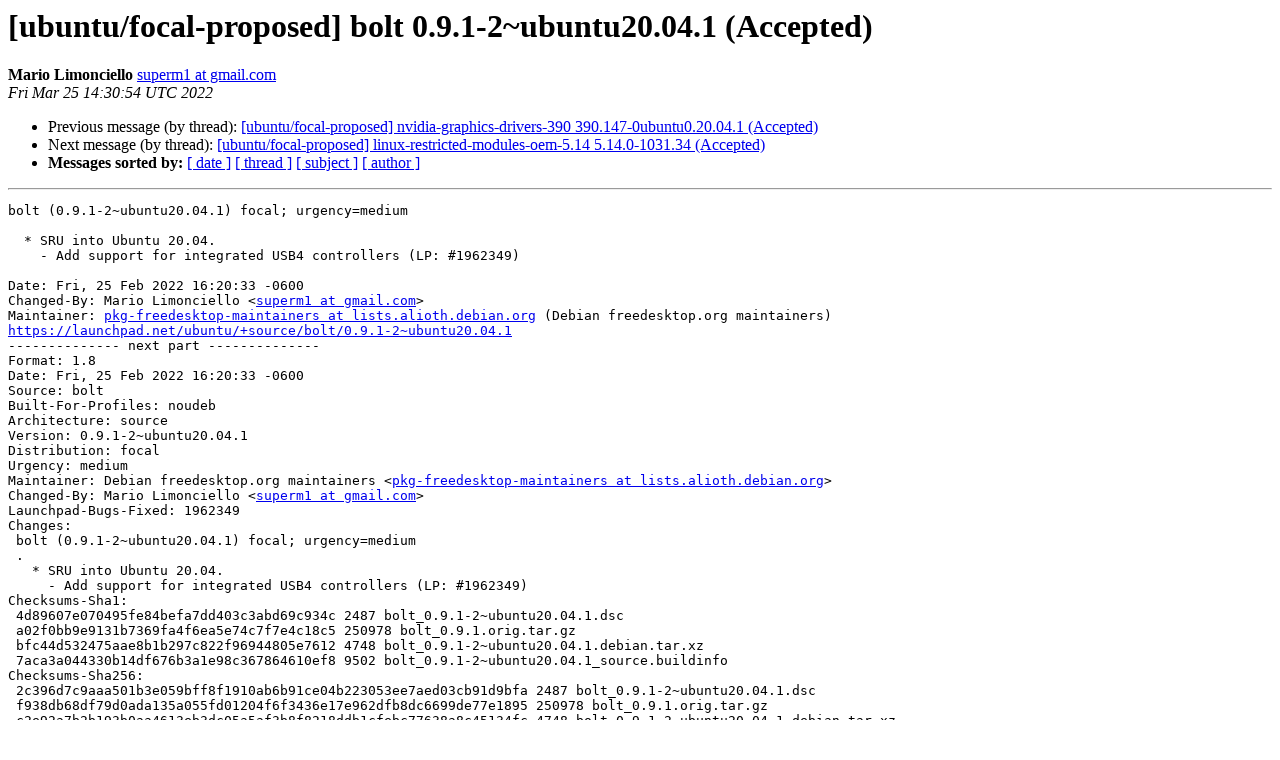

--- FILE ---
content_type: text/html
request_url: https://lists.ubuntu.com/archives/focal-changes/2022-March/032004.html
body_size: 1875
content:
<!DOCTYPE HTML PUBLIC "-//W3C//DTD HTML 4.01 Transitional//EN">
<HTML>
 <HEAD>
   <TITLE> [ubuntu/focal-proposed] bolt 0.9.1-2~ubuntu20.04.1 (Accepted)
   </TITLE>
   <LINK REL="Index" HREF="index.html" >
   <LINK REL="made" HREF="mailto:focal-changes%40lists.ubuntu.com?Subject=Re%3A%20%5Bubuntu/focal-proposed%5D%20bolt%200.9.1-2%7Eubuntu20.04.1%20%28Accepted%29&In-Reply-To=%3C164821865453.23396.11678254158973790257.launchpad%40loganberry.canonical.com%3E">
   <META NAME="robots" CONTENT="index,nofollow">
   <style type="text/css">
       pre {
           white-space: pre-wrap;       /* css-2.1, curent FF, Opera, Safari */
           }
   </style>
   <META http-equiv="Content-Type" content="text/html; charset=utf-8">
   <LINK REL="Previous"  HREF="032003.html">
   <LINK REL="Next"  HREF="032006.html">
 </HEAD>
 <BODY BGCOLOR="#ffffff">
   <H1>[ubuntu/focal-proposed] bolt 0.9.1-2~ubuntu20.04.1 (Accepted)</H1>
    <B>Mario Limonciello</B> 
    <A HREF="mailto:focal-changes%40lists.ubuntu.com?Subject=Re%3A%20%5Bubuntu/focal-proposed%5D%20bolt%200.9.1-2%7Eubuntu20.04.1%20%28Accepted%29&In-Reply-To=%3C164821865453.23396.11678254158973790257.launchpad%40loganberry.canonical.com%3E"
       TITLE="[ubuntu/focal-proposed] bolt 0.9.1-2~ubuntu20.04.1 (Accepted)">superm1 at gmail.com
       </A><BR>
    <I>Fri Mar 25 14:30:54 UTC 2022</I>
    <P><UL>
        <LI>Previous message (by thread): <A HREF="032003.html">[ubuntu/focal-proposed] nvidia-graphics-drivers-390 390.147-0ubuntu0.20.04.1 (Accepted)
</A></li>
        <LI>Next message (by thread): <A HREF="032006.html">[ubuntu/focal-proposed] linux-restricted-modules-oem-5.14 5.14.0-1031.34 (Accepted)
</A></li>
         <LI> <B>Messages sorted by:</B> 
              <a href="date.html#32004">[ date ]</a>
              <a href="thread.html#32004">[ thread ]</a>
              <a href="subject.html#32004">[ subject ]</a>
              <a href="author.html#32004">[ author ]</a>
         </LI>
       </UL>
    <HR>  
<!--beginarticle-->
<PRE>bolt (0.9.1-2~ubuntu20.04.1) focal; urgency=medium

  * SRU into Ubuntu 20.04.
    - Add support for integrated USB4 controllers (LP: #1962349)

Date: Fri, 25 Feb 2022 16:20:33 -0600
Changed-By: Mario Limonciello &lt;<A HREF="https://lists.ubuntu.com/mailman/listinfo/focal-changes">superm1 at gmail.com</A>&gt;
Maintainer: <A HREF="https://lists.ubuntu.com/mailman/listinfo/focal-changes">pkg-freedesktop-maintainers at lists.alioth.debian.org</A> (Debian freedesktop.org maintainers)
<A HREF="https://launchpad.net/ubuntu/+source/bolt/0.9.1-2~ubuntu20.04.1">https://launchpad.net/ubuntu/+source/bolt/0.9.1-2~ubuntu20.04.1</A>
-------------- next part --------------
Format: 1.8
Date: Fri, 25 Feb 2022 16:20:33 -0600
Source: bolt
Built-For-Profiles: noudeb
Architecture: source
Version: 0.9.1-2~ubuntu20.04.1
Distribution: focal
Urgency: medium
Maintainer: Debian freedesktop.org maintainers &lt;<A HREF="https://lists.ubuntu.com/mailman/listinfo/focal-changes">pkg-freedesktop-maintainers at lists.alioth.debian.org</A>&gt;
Changed-By: Mario Limonciello &lt;<A HREF="https://lists.ubuntu.com/mailman/listinfo/focal-changes">superm1 at gmail.com</A>&gt;
Launchpad-Bugs-Fixed: 1962349
Changes:
 bolt (0.9.1-2~ubuntu20.04.1) focal; urgency=medium
 .
   * SRU into Ubuntu 20.04.
     - Add support for integrated USB4 controllers (LP: #1962349)
Checksums-Sha1:
 4d89607e070495fe84befa7dd403c3abd69c934c 2487 bolt_0.9.1-2~ubuntu20.04.1.dsc
 a02f0bb9e9131b7369fa4f6ea5e74c7f7e4c18c5 250978 bolt_0.9.1.orig.tar.gz
 bfc44d532475aae8b1b297c822f96944805e7612 4748 bolt_0.9.1-2~ubuntu20.04.1.debian.tar.xz
 7aca3a044330b14df676b3a1e98c367864610ef8 9502 bolt_0.9.1-2~ubuntu20.04.1_source.buildinfo
Checksums-Sha256:
 2c396d7c9aaa501b3e059bff8f1910ab6b91ce04b223053ee7aed03cb91d9bfa 2487 bolt_0.9.1-2~ubuntu20.04.1.dsc
 f938db68df79d0ada135a055fd01204f6f3436e17e962dfb8dc6699de77e1895 250978 bolt_0.9.1.orig.tar.gz
 c2e92a7b2b193b0aa4613eb3dc05a5af3b8f8218ddb1cfebc77638a8c45134fc 4748 bolt_0.9.1-2~ubuntu20.04.1.debian.tar.xz
 c2e886414c15e81da48bec9b06c938288e3443b541ffecde3e3777f6a9d5c84e 9502 bolt_0.9.1-2~ubuntu20.04.1_source.buildinfo
Files:
 5dd2af383d3f799d30f369df9ad38fce 2487 admin optional bolt_0.9.1-2~ubuntu20.04.1.dsc
 0d9d7fe38158152e3bc31cf9d7805bef 250978 admin optional bolt_0.9.1.orig.tar.gz
 0fc6961fea585a6fe17d49a44e408c48 4748 admin optional bolt_0.9.1-2~ubuntu20.04.1.debian.tar.xz
 991cc32e7e10bc8888bbf651e2740e3d 9502 admin optional bolt_0.9.1-2~ubuntu20.04.1_source.buildinfo
</PRE>



<!--endarticle-->
    <HR>
    <P><UL>
        <!--threads-->
	<LI>Previous message (by thread): <A HREF="032003.html">[ubuntu/focal-proposed] nvidia-graphics-drivers-390 390.147-0ubuntu0.20.04.1 (Accepted)
</A></li>
	<LI>Next message (by thread): <A HREF="032006.html">[ubuntu/focal-proposed] linux-restricted-modules-oem-5.14 5.14.0-1031.34 (Accepted)
</A></li>
         <LI> <B>Messages sorted by:</B> 
              <a href="date.html#32004">[ date ]</a>
              <a href="thread.html#32004">[ thread ]</a>
              <a href="subject.html#32004">[ subject ]</a>
              <a href="author.html#32004">[ author ]</a>
         </LI>
       </UL>

<hr>
<a href="https://lists.ubuntu.com/mailman/listinfo/focal-changes">More information about the Focal-changes
mailing list</a><br>
</body></html>
